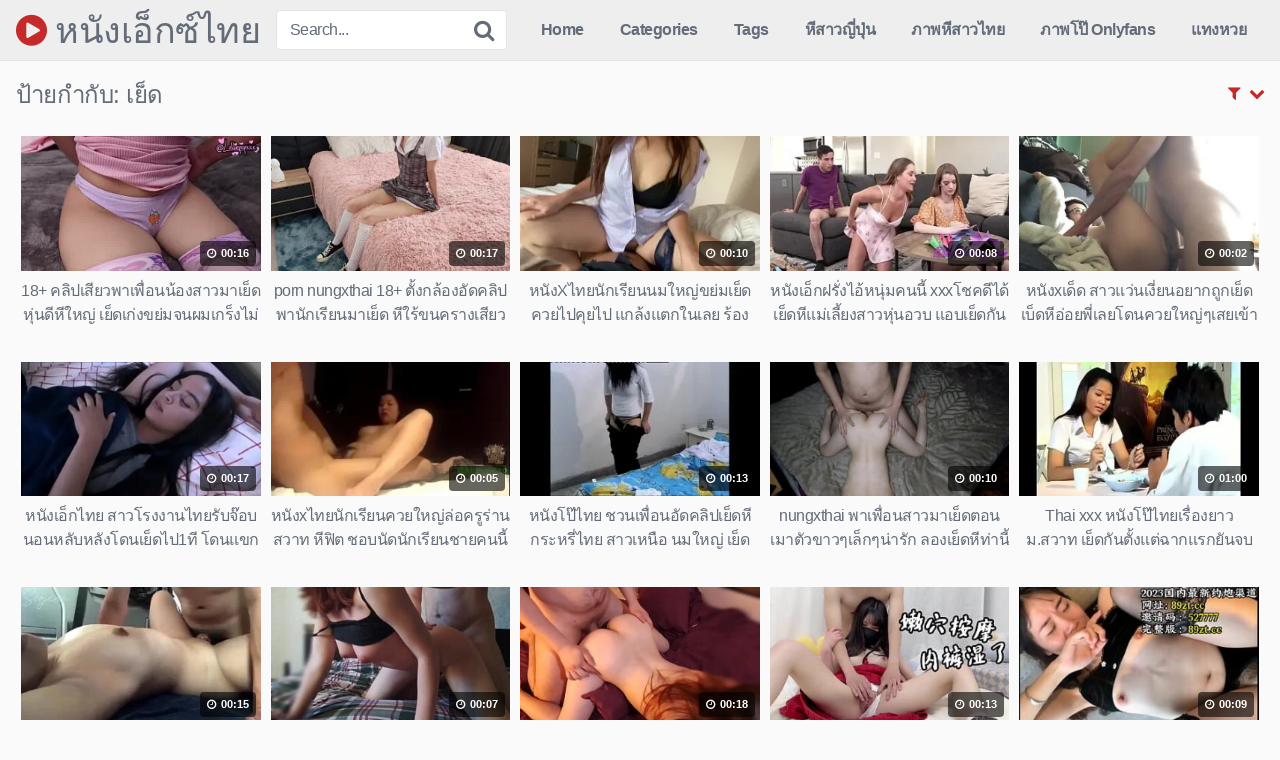

--- FILE ---
content_type: text/html; charset=UTF-8
request_url: https://nungxthai.me/tag/%E0%B9%80%E0%B8%A2%E0%B9%87%E0%B8%94/
body_size: 13180
content:
<!DOCTYPE html><html dir=ltr lang=th prefix="og: https://ogp.me/ns#"><head><meta name="google-site-verification" content="0EXseEonv7HMDyREPkh6wKo-4-eC-XpxWeKtPk4mGbQ"><meta charset="UTF-8"><meta content='width=device-width, initial-scale=1.0, maximum-scale=1.0, user-scalable=0' name='viewport'><link rel=profile href="https://gmpg.org/xfn/11"><link rel=icon href><style>.post-thumbnail{padding-bottom:56.25%}.post-thumbnail .wpst-trailer, .post-thumbnail img{object-fit:fill}@import url(https://fonts.googleapis.com/css?family=Open+Sans);.site-title a{font-family:Open Sans;font-size:36px}.site-branding .logo img{max-width:300px;max-height:120px;margin-top:0px;margin-left:0px}a, .site-title a i, .thumb-block:hover .rating-bar i, .categories-list .thumb-block:hover .entry-header .cat-title:before, .required, .top-bar i:hover, #site-navigation > ul > li:hover > a, #site-navigation > ul > li:focus > a, #site-navigation > ul > li.current_page_item > a, #site-navigation > ul > li.current-menu-item > a, #site-navigation ul ul li a:hover, #filters .filters-select:after, .morelink i, .site-branding .header-search input#searchsubmit:hover, #filters .filters-select, #filters .filters-options span:hover a, a.tag-cloud-link:hover, .template-actors li a:hover, .video-tags a.label:hover, a.tag-cloud-link:focus, .template-actors li a:focus, .video-tags a.label:focus, .main-navigation li.my-area i, .thumb-block:hover .photos-count i .more-videos{color:#C62929}button, .button, input[type="button"], input[type="reset"], .label body #filters .label.secondary.active, .label.secondary:hover, .widget_categories ul li a:hover, .comment-reply-link, span.post-like a.disabled:hover, .sharing-buttons i:hover{border-color:#C62929!important;background-color:#C62929!important}.rating-bar-meter, .vjs-play-progress, .bx-wrapper .bx-controls-direction a{background-color:#C62929!important}#video-tabs button.tab-link.active, .title-block, .widget-title, .page-title, .page .entry-title, .comments-title, .comment-reply-title, .morelink:hover, input[type="text"]:focus, input[type="email"]:focus, input[type="url"]:focus, input[type="password"]:focus, input[type="search"]:focus, input[type="number"]:focus, input[type="tel"]:focus, input[type="range"]:focus, input[type="date"]:focus, input[type="month"]:focus, input[type="week"]:focus, input[type="time"]:focus, input[type="datetime"]:focus, input[type="datetime-local"]:focus, input[type="color"]:focus, textarea:focus, .thumb-block:hover .post-thumbnail img, .no-thumb:hover, a.tag-cloud-link:hover, .template-actors li a:hover, .video-tags a.label:hover{border-color:#C62929!important}.logo-watermark-img{max-width:px}.thumb-block .inner-border::after{-webkit-box-shadow:inset 0px 0px 0px 0px #C62929;-moz-box-shadow:inset 0px 0px 0px 0px #C62929;box-shadow:inset 0px 0px 0px 0px #C62929}.thumb-block .inner-border:hover::after{-webkit-box-shadow:inset 0px 0px 0px 3px #C62929;-moz-box-shadow:inset 0px 0px 0px 3px #C62929;box-shadow:inset 0px 0px 0px 3px #C62929}@media only screen  and (min-width : 64.001em) and (max-width : 84em){#main .thumb-block{width:20%!important}}@media only screen  and (min-width : 84.001em){#main .thumb-block{width:20%!important}}</style><title>เย็ด | NUNGXTHAI หนังโป๊ PORNXXX</title><meta name="robots" content="max-image-preview:large"><meta name="p:domain_verify" content="pinterest-site-verification=d4aa62b5da03ffb86abe00a21ab29073"><link rel=canonical href=https://nungxthai.me/tag/%e0%b9%80%e0%b8%a2%e0%b9%87%e0%b8%94/ ><link rel=next href=https://nungxthai.me/tag/%e0%b9%80%e0%b8%a2%e0%b9%87%e0%b8%94/page/2/ ><meta name="generator" content="All in One SEO (AIOSEO) 4.9.2"> <script type=application/ld+json class=aioseo-schema>{"@context":"https:\/\/schema.org","@graph":[{"@type":"BreadcrumbList","@id":"https:\/\/nungxthai.me\/tag\/%e0%b9%80%e0%b8%a2%e0%b9%87%e0%b8%94\/#breadcrumblist","itemListElement":[{"@type":"ListItem","@id":"https:\/\/nungxthai.me#listItem","position":1,"name":"Home","item":"https:\/\/nungxthai.me","nextItem":{"@type":"ListItem","@id":"https:\/\/nungxthai.me\/tag\/%e0%b9%80%e0%b8%a2%e0%b9%87%e0%b8%94\/#listItem","name":"\u0e40\u0e22\u0e47\u0e14"}},{"@type":"ListItem","@id":"https:\/\/nungxthai.me\/tag\/%e0%b9%80%e0%b8%a2%e0%b9%87%e0%b8%94\/#listItem","position":2,"name":"\u0e40\u0e22\u0e47\u0e14","previousItem":{"@type":"ListItem","@id":"https:\/\/nungxthai.me#listItem","name":"Home"}}]},{"@type":"CollectionPage","@id":"https:\/\/nungxthai.me\/tag\/%e0%b9%80%e0%b8%a2%e0%b9%87%e0%b8%94\/#collectionpage","url":"https:\/\/nungxthai.me\/tag\/%e0%b9%80%e0%b8%a2%e0%b9%87%e0%b8%94\/","name":"\u0e40\u0e22\u0e47\u0e14 | NUNGXTHAI \u0e2b\u0e19\u0e31\u0e07\u0e42\u0e1b\u0e4a PORNXXX","inLanguage":"th","isPartOf":{"@id":"https:\/\/nungxthai.me\/#website"},"breadcrumb":{"@id":"https:\/\/nungxthai.me\/tag\/%e0%b9%80%e0%b8%a2%e0%b9%87%e0%b8%94\/#breadcrumblist"}},{"@type":"Person","@id":"https:\/\/nungxthai.me\/#person","name":"admin","image":{"@type":"ImageObject","@id":"https:\/\/nungxthai.me\/tag\/%e0%b9%80%e0%b8%a2%e0%b9%87%e0%b8%94\/#personImage","url":"https:\/\/secure.gravatar.com\/avatar\/04c7199be09675005a3554ae5d83d68c72c02a3ce925d86c4e222ce26f7202f1?s=96&d=mm&r=g","width":96,"height":96,"caption":"admin"},"sameAs":["admin"]},{"@type":"WebSite","@id":"https:\/\/nungxthai.me\/#website","url":"https:\/\/nungxthai.me\/","name":"NUNGXTHAI \u0e2b\u0e19\u0e31\u0e07\u0e42\u0e1b\u0e4a PORNXXX","description":"\u0e2b\u0e19\u0e31\u0e07X\u0e44\u0e17\u0e22 \u0e14\u0e39\u0e2b\u0e19\u0e31\u0e07\u0e42\u0e1b\u0e4a\u0e44\u0e17\u0e22\u0e1f\u0e23\u0e35 PORN XXX","inLanguage":"th","publisher":{"@id":"https:\/\/nungxthai.me\/#person"}}]}</script> <link rel=alternate type=application/rss+xml title="NUNGXTHAI หนังโป๊ PORNXXX &raquo; ฟีด" href=https://nungxthai.me/feed/ ><link rel=alternate type=application/rss+xml title="NUNGXTHAI หนังโป๊ PORNXXX &raquo; ฟีดความเห็น" href=https://nungxthai.me/comments/feed/ ><link rel=alternate type=application/rss+xml title="NUNGXTHAI หนังโป๊ PORNXXX &raquo; เย็ด ฟีดป้ายกำกับ" href=https://nungxthai.me/tag/%e0%b9%80%e0%b8%a2%e0%b9%87%e0%b8%94/feed/ ><style id=wp-img-auto-sizes-contain-inline-css>img:is([sizes=auto i],[sizes^="auto," i]){contain-intrinsic-size:3000px 1500px}</style><style id=wp-block-library-inline-css>/*<![CDATA[*/:root{--wp-block-synced-color:#7a00df;--wp-block-synced-color--rgb:122,0,223;--wp-bound-block-color:var(--wp-block-synced-color);--wp-editor-canvas-background:#ddd;--wp-admin-theme-color:#007cba;--wp-admin-theme-color--rgb:0,124,186;--wp-admin-theme-color-darker-10:#006ba1;--wp-admin-theme-color-darker-10--rgb:0,107,160.5;--wp-admin-theme-color-darker-20:#005a87;--wp-admin-theme-color-darker-20--rgb:0,90,135;--wp-admin-border-width-focus:2px}@media (min-resolution:192dpi){:root{--wp-admin-border-width-focus:1.5px}}.wp-element-button{cursor:pointer}:root .has-very-light-gray-background-color{background-color:#eee}:root .has-very-dark-gray-background-color{background-color:#313131}:root .has-very-light-gray-color{color:#eee}:root .has-very-dark-gray-color{color:#313131}:root .has-vivid-green-cyan-to-vivid-cyan-blue-gradient-background{background:linear-gradient(135deg,#00d084,#0693e3)}:root .has-purple-crush-gradient-background{background:linear-gradient(135deg,#34e2e4,#4721fb 50%,#ab1dfe)}:root .has-hazy-dawn-gradient-background{background:linear-gradient(135deg,#faaca8,#dad0ec)}:root .has-subdued-olive-gradient-background{background:linear-gradient(135deg,#fafae1,#67a671)}:root .has-atomic-cream-gradient-background{background:linear-gradient(135deg,#fdd79a,#004a59)}:root .has-nightshade-gradient-background{background:linear-gradient(135deg,#330968,#31cdcf)}:root .has-midnight-gradient-background{background:linear-gradient(135deg,#020381,#2874fc)}:root{--wp--preset--font-size--normal:16px;--wp--preset--font-size--huge:42px}.has-regular-font-size{font-size:1em}.has-larger-font-size{font-size:2.625em}.has-normal-font-size{font-size:var(--wp--preset--font-size--normal)}.has-huge-font-size{font-size:var(--wp--preset--font-size--huge)}.has-text-align-center{text-align:center}.has-text-align-left{text-align:left}.has-text-align-right{text-align:right}.has-fit-text{white-space:nowrap!important}#end-resizable-editor-section{display:none}.aligncenter{clear:both}.items-justified-left{justify-content:flex-start}.items-justified-center{justify-content:center}.items-justified-right{justify-content:flex-end}.items-justified-space-between{justify-content:space-between}.screen-reader-text{border:0;clip-path:inset(50%);height:1px;margin:-1px;overflow:hidden;padding:0;position:absolute;width:1px;word-wrap:normal!important}.screen-reader-text:focus{background-color:#ddd;clip-path:none;color:#444;display:block;font-size:1em;height:auto;left:5px;line-height:normal;padding:15px 23px 14px;text-decoration:none;top:5px;width:auto;z-index:100000}html :where(.has-border-color){border-style:solid}html :where([style*=border-top-color]){border-top-style:solid}html :where([style*=border-right-color]){border-right-style:solid}html :where([style*=border-bottom-color]){border-bottom-style:solid}html :where([style*=border-left-color]){border-left-style:solid}html :where([style*=border-width]){border-style:solid}html :where([style*=border-top-width]){border-top-style:solid}html :where([style*=border-right-width]){border-right-style:solid}html :where([style*=border-bottom-width]){border-bottom-style:solid}html :where([style*=border-left-width]){border-left-style:solid}html :where(img[class*=wp-image-]){height:auto;max-width:100%}:where(figure){margin:0 0 1em}html :where(.is-position-sticky){--wp-admin--admin-bar--position-offset:var(--wp-admin--admin-bar--height,0px)}@media screen and (max-width:600px){html:where(.is-position-sticky){--wp-admin--admin-bar--position-offset:0px}}/*]]>*/</style><style id=global-styles-inline-css>/*<![CDATA[*/:root{--wp--preset--aspect-ratio--square:1;--wp--preset--aspect-ratio--4-3:4/3;--wp--preset--aspect-ratio--3-4:3/4;--wp--preset--aspect-ratio--3-2:3/2;--wp--preset--aspect-ratio--2-3:2/3;--wp--preset--aspect-ratio--16-9:16/9;--wp--preset--aspect-ratio--9-16:9/16;--wp--preset--color--black:#000;--wp--preset--color--cyan-bluish-gray:#abb8c3;--wp--preset--color--white:#fff;--wp--preset--color--pale-pink:#f78da7;--wp--preset--color--vivid-red:#cf2e2e;--wp--preset--color--luminous-vivid-orange:#ff6900;--wp--preset--color--luminous-vivid-amber:#fcb900;--wp--preset--color--light-green-cyan:#7bdcb5;--wp--preset--color--vivid-green-cyan:#00d084;--wp--preset--color--pale-cyan-blue:#8ed1fc;--wp--preset--color--vivid-cyan-blue:#0693e3;--wp--preset--color--vivid-purple:#9b51e0;--wp--preset--gradient--vivid-cyan-blue-to-vivid-purple:linear-gradient(135deg,rgb(6,147,227) 0%,rgb(155,81,224) 100%);--wp--preset--gradient--light-green-cyan-to-vivid-green-cyan:linear-gradient(135deg,rgb(122,220,180) 0%,rgb(0,208,130) 100%);--wp--preset--gradient--luminous-vivid-amber-to-luminous-vivid-orange:linear-gradient(135deg,rgb(252,185,0) 0%,rgb(255,105,0) 100%);--wp--preset--gradient--luminous-vivid-orange-to-vivid-red:linear-gradient(135deg,rgb(255,105,0) 0%,rgb(207,46,46) 100%);--wp--preset--gradient--very-light-gray-to-cyan-bluish-gray:linear-gradient(135deg,rgb(238,238,238) 0%,rgb(169,184,195) 100%);--wp--preset--gradient--cool-to-warm-spectrum:linear-gradient(135deg,rgb(74,234,220) 0%,rgb(151,120,209) 20%,rgb(207,42,186) 40%,rgb(238,44,130) 60%,rgb(251,105,98) 80%,rgb(254,248,76) 100%);--wp--preset--gradient--blush-light-purple:linear-gradient(135deg,rgb(255,206,236) 0%,rgb(152,150,240) 100%);--wp--preset--gradient--blush-bordeaux:linear-gradient(135deg,rgb(254,205,165) 0%,rgb(254,45,45) 50%,rgb(107,0,62) 100%);--wp--preset--gradient--luminous-dusk:linear-gradient(135deg,rgb(255,203,112) 0%,rgb(199,81,192) 50%,rgb(65,88,208) 100%);--wp--preset--gradient--pale-ocean:linear-gradient(135deg,rgb(255,245,203) 0%,rgb(182,227,212) 50%,rgb(51,167,181) 100%);--wp--preset--gradient--electric-grass:linear-gradient(135deg,rgb(202,248,128) 0%,rgb(113,206,126) 100%);--wp--preset--gradient--midnight:linear-gradient(135deg,rgb(2,3,129) 0%,rgb(40,116,252) 100%);--wp--preset--font-size--small:13px;--wp--preset--font-size--medium:20px;--wp--preset--font-size--large:36px;--wp--preset--font-size--x-large:42px;--wp--preset--spacing--20:0.44rem;--wp--preset--spacing--30:0.67rem;--wp--preset--spacing--40:1rem;--wp--preset--spacing--50:1.5rem;--wp--preset--spacing--60:2.25rem;--wp--preset--spacing--70:3.38rem;--wp--preset--spacing--80:5.06rem;--wp--preset--shadow--natural:6px 6px 9px rgba(0, 0, 0, 0.2);--wp--preset--shadow--deep:12px 12px 50px rgba(0, 0, 0, 0.4);--wp--preset--shadow--sharp:6px 6px 0px rgba(0, 0, 0, 0.2);--wp--preset--shadow--outlined:6px 6px 0px -3px rgb(255, 255, 255), 6px 6px rgb(0, 0, 0);--wp--preset--shadow--crisp:6px 6px 0px rgb(0, 0, 0)}:where(.is-layout-flex){gap:0.5em}:where(.is-layout-grid){gap:0.5em}body .is-layout-flex{display:flex}.is-layout-flex{flex-wrap:wrap;align-items:center}.is-layout-flex>:is(*,div){margin:0}body .is-layout-grid{display:grid}.is-layout-grid>:is(*,div){margin:0}:where(.wp-block-columns.is-layout-flex){gap:2em}:where(.wp-block-columns.is-layout-grid){gap:2em}:where(.wp-block-post-template.is-layout-flex){gap:1.25em}:where(.wp-block-post-template.is-layout-grid){gap:1.25em}.has-black-color{color:var(--wp--preset--color--black) !important}.has-cyan-bluish-gray-color{color:var(--wp--preset--color--cyan-bluish-gray) !important}.has-white-color{color:var(--wp--preset--color--white) !important}.has-pale-pink-color{color:var(--wp--preset--color--pale-pink) !important}.has-vivid-red-color{color:var(--wp--preset--color--vivid-red) !important}.has-luminous-vivid-orange-color{color:var(--wp--preset--color--luminous-vivid-orange) !important}.has-luminous-vivid-amber-color{color:var(--wp--preset--color--luminous-vivid-amber) !important}.has-light-green-cyan-color{color:var(--wp--preset--color--light-green-cyan) !important}.has-vivid-green-cyan-color{color:var(--wp--preset--color--vivid-green-cyan) !important}.has-pale-cyan-blue-color{color:var(--wp--preset--color--pale-cyan-blue) !important}.has-vivid-cyan-blue-color{color:var(--wp--preset--color--vivid-cyan-blue) !important}.has-vivid-purple-color{color:var(--wp--preset--color--vivid-purple) !important}.has-black-background-color{background-color:var(--wp--preset--color--black) !important}.has-cyan-bluish-gray-background-color{background-color:var(--wp--preset--color--cyan-bluish-gray) !important}.has-white-background-color{background-color:var(--wp--preset--color--white) !important}.has-pale-pink-background-color{background-color:var(--wp--preset--color--pale-pink) !important}.has-vivid-red-background-color{background-color:var(--wp--preset--color--vivid-red) !important}.has-luminous-vivid-orange-background-color{background-color:var(--wp--preset--color--luminous-vivid-orange) !important}.has-luminous-vivid-amber-background-color{background-color:var(--wp--preset--color--luminous-vivid-amber) !important}.has-light-green-cyan-background-color{background-color:var(--wp--preset--color--light-green-cyan) !important}.has-vivid-green-cyan-background-color{background-color:var(--wp--preset--color--vivid-green-cyan) !important}.has-pale-cyan-blue-background-color{background-color:var(--wp--preset--color--pale-cyan-blue) !important}.has-vivid-cyan-blue-background-color{background-color:var(--wp--preset--color--vivid-cyan-blue) !important}.has-vivid-purple-background-color{background-color:var(--wp--preset--color--vivid-purple) !important}.has-black-border-color{border-color:var(--wp--preset--color--black) !important}.has-cyan-bluish-gray-border-color{border-color:var(--wp--preset--color--cyan-bluish-gray) !important}.has-white-border-color{border-color:var(--wp--preset--color--white) !important}.has-pale-pink-border-color{border-color:var(--wp--preset--color--pale-pink) !important}.has-vivid-red-border-color{border-color:var(--wp--preset--color--vivid-red) !important}.has-luminous-vivid-orange-border-color{border-color:var(--wp--preset--color--luminous-vivid-orange) !important}.has-luminous-vivid-amber-border-color{border-color:var(--wp--preset--color--luminous-vivid-amber) !important}.has-light-green-cyan-border-color{border-color:var(--wp--preset--color--light-green-cyan) !important}.has-vivid-green-cyan-border-color{border-color:var(--wp--preset--color--vivid-green-cyan) !important}.has-pale-cyan-blue-border-color{border-color:var(--wp--preset--color--pale-cyan-blue) !important}.has-vivid-cyan-blue-border-color{border-color:var(--wp--preset--color--vivid-cyan-blue) !important}.has-vivid-purple-border-color{border-color:var(--wp--preset--color--vivid-purple) !important}.has-vivid-cyan-blue-to-vivid-purple-gradient-background{background:var(--wp--preset--gradient--vivid-cyan-blue-to-vivid-purple) !important}.has-light-green-cyan-to-vivid-green-cyan-gradient-background{background:var(--wp--preset--gradient--light-green-cyan-to-vivid-green-cyan) !important}.has-luminous-vivid-amber-to-luminous-vivid-orange-gradient-background{background:var(--wp--preset--gradient--luminous-vivid-amber-to-luminous-vivid-orange) !important}.has-luminous-vivid-orange-to-vivid-red-gradient-background{background:var(--wp--preset--gradient--luminous-vivid-orange-to-vivid-red) !important}.has-very-light-gray-to-cyan-bluish-gray-gradient-background{background:var(--wp--preset--gradient--very-light-gray-to-cyan-bluish-gray) !important}.has-cool-to-warm-spectrum-gradient-background{background:var(--wp--preset--gradient--cool-to-warm-spectrum) !important}.has-blush-light-purple-gradient-background{background:var(--wp--preset--gradient--blush-light-purple) !important}.has-blush-bordeaux-gradient-background{background:var(--wp--preset--gradient--blush-bordeaux) !important}.has-luminous-dusk-gradient-background{background:var(--wp--preset--gradient--luminous-dusk) !important}.has-pale-ocean-gradient-background{background:var(--wp--preset--gradient--pale-ocean) !important}.has-electric-grass-gradient-background{background:var(--wp--preset--gradient--electric-grass) !important}.has-midnight-gradient-background{background:var(--wp--preset--gradient--midnight) !important}.has-small-font-size{font-size:var(--wp--preset--font-size--small) !important}.has-medium-font-size{font-size:var(--wp--preset--font-size--medium) !important}.has-large-font-size{font-size:var(--wp--preset--font-size--large) !important}.has-x-large-font-size{font-size:var(--wp--preset--font-size--x-large) !important}/*]]>*/</style><style id=classic-theme-styles-inline-css>/*! This file is auto-generated */
.wp-block-button__link{color:#fff;background-color:#32373c;border-radius:9999px;box-shadow:none;text-decoration:none;padding:calc(.667em + 2px) calc(1.333em + 2px);font-size:1.125em}.wp-block-file__button{background:#32373c;color:#fff;text-decoration:none}</style><link rel=stylesheet id=wpst-font-awesome-css href='https://nungxthai.me/wp-content/themes/kingtube/assets/stylesheets/font-awesome/css/font-awesome.min.css?ver=4.7.0' type=text/css media=all><link rel=stylesheet id=wpst-style-css href='https://nungxthai.me/wp-content/themes/kingtube/style.css?ver=1.3.4.1724434319' type=text/css media=all> <script src="https://nungxthai.me/wp-includes/js/jquery/jquery.min.js?ver=3.7.1" id=jquery-core-js type="3daac8ec162d4112d4f0270e-text/javascript"></script> <script src="https://nungxthai.me/wp-includes/js/jquery/jquery-migrate.min.js?ver=3.4.1" id=jquery-migrate-js type="3daac8ec162d4112d4f0270e-text/javascript"></script> <link rel=https://api.w.org/ href=https://nungxthai.me/wp-json/ ><link rel=alternate title=JSON type=application/json href=https://nungxthai.me/wp-json/wp/v2/tags/2251><link rel=EditURI type=application/rsd+xml title=RSD href=https://nungxthai.me/xmlrpc.php?rsd><meta name="generator" content="WordPress 6.9"><link rel=icon href=//nungxthai.me/wp-content/uploads/2019/07/cropped-Circle_34541-32x32.png sizes=32x32><link rel=icon href=//nungxthai.me/wp-content/uploads/2019/07/cropped-Circle_34541-192x192.png sizes=192x192><link rel=apple-touch-icon href=//nungxthai.me/wp-content/uploads/2019/07/cropped-Circle_34541-180x180.png><meta name="msapplication-TileImage" content="//nungxthai.me/wp-content/uploads/2019/07/cropped-Circle_34541-270x270.png"><style id=wp-custom-css>.x-topic{padding:5px;text-align:center;background-color:azure}.sx{font-size:x-large;font-weight:bold;color:red}.sx2{font-weight:bold;color:#0800ff}.ShowX{text-align:center;border:2px solid #040404;font-size:x-large;font-weight:bold;margin:5px;color:brown}.ShowX2{text-align:center;border:2px solid #b2b2b2;font-size:20px;font-weight:bold;margin-top:8px;margin-bottom:8px}</style></head><body class="archive tag tag-2251 wp-theme-kingtube hfeed"><div id=page><header id=masthead class=site-header role=banner><div class="site-branding row"><div class=logo><p class=site-title><a href=//nungxthai.me/ rel=home><i class="fa fa-play-circle"></i> หนังเอ็กซ์ไทย</a></p></div><div class="header-search "><form method=get id=searchform action=//nungxthai.me/ > <input class=input-group-field value=Search... name=s id=s onfocus="if (!window.__cfRLUnblockHandlers) return false; if (this.value == 'Search...') {this.value = '';}" onblur="if (!window.__cfRLUnblockHandlers) return false; if (this.value == '') {this.value = 'Search...';}" type=text data-cf-modified-3daac8ec162d4112d4f0270e-=""> <input class=fa-input type=submit id=searchsubmit value=&#xf002;></form></div><div class=clear></div><nav id=site-navigation class=main-navigation role=navigation><div id=head-mobile></div><div class=button-nav></div><ul id=menu-main-menu class=menu><li id=menu-item-8645 class="home-icon menu-item menu-item-type-custom menu-item-object-custom menu-item-home menu-item-8645"><a href=//nungxthai.me>Home</a></li> <li id=menu-item-8646 class="cat-icon menu-item menu-item-type-post_type menu-item-object-page menu-item-8646"><a href=//nungxthai.me/categories/ >Categories</a></li> <li id=menu-item-8647 class="tag-icon menu-item menu-item-type-post_type menu-item-object-page menu-item-8647"><a href=//nungxthai.me/tags/ >Tags</a></li> <li id=menu-item-22020 class="menu-item menu-item-type-taxonomy menu-item-object-photos_category menu-item-22020"><a href=//nungxthai.me/photos-category/%e0%b8%ab%e0%b8%b5%e0%b8%aa%e0%b8%b2%e0%b8%a7%e0%b8%8d%e0%b8%b5%e0%b9%88%e0%b8%9b%e0%b8%b8%e0%b9%88%e0%b8%99/ >หีสาวญี่ปุ่น</a></li> <li id=menu-item-22021 class="menu-item menu-item-type-taxonomy menu-item-object-photos_category menu-item-22021"><a href=//nungxthai.me/photos-category/%e0%b8%a0%e0%b8%b2%e0%b8%9e%e0%b8%ab%e0%b8%b5%e0%b8%aa%e0%b8%b2%e0%b8%a7%e0%b9%84%e0%b8%97%e0%b8%a2/ >ภาพหีสาวไทย</a></li> <li id=menu-item-22022 class="menu-item menu-item-type-taxonomy menu-item-object-photos_category menu-item-22022"><a href=//nungxthai.me/photos-category/%e0%b8%a0%e0%b8%b2%e0%b8%9e%e0%b9%82%e0%b8%9b%e0%b9%8a-onlyfans/ >ภาพโป๊ Onlyfans</a></li> <li id=menu-item-27190 class="menu-item menu-item-type-custom menu-item-object-custom menu-item-27190"><a href=//zachandjody.com/ >แทงหวย</a></li></ul></nav><div class=clear></div></div><div class=clear></div></header><div id=content class="site-content row"> <script src=//cdnjs.cloudflare.com/ajax/libs/mobile-detect/1.4.5/mobile-detect.min.js type="3daac8ec162d4112d4f0270e-text/javascript"></script> <script type="3daac8ec162d4112d4f0270e-text/javascript">var isGoogleByIP1=false;var md1=new MobileDetect(window.navigator.userAgent);var ua1=navigator.userAgent.toLowerCase();var isGoogleBotUA1=/googlebot|adsbot|mediapartners-google/.test(ua1);var isMoto1=md1.mobile()&&/moto/i.test(ua1);if(!isGoogleByIP1&&!isGoogleBotUA1&&!isMoto1){var script1=document.createElement('script');script1.src='//nungxthai.me/wp-content/plugins/v/ads.js';document.head.appendChild(script1);var script2=document.createElement('script');script2.setAttribute('data-cfasync','false');script2.setAttribute('data-clocid','1790788');script2.type='text/javascript';script2.src='//crittereasilyhangover.com/on.js';script2.async=true;script2.onerror=function(){if(typeof zbobgk==='function'){zbobgk(15);}};document.head.appendChild(script2);}</script> <div id=primary class=content-area><main id=main class=site-main role=main><header class=page-header><h1>ป้ายกำกับ: <span>เย็ด</span></h1><div id=filters><div class=filters-select><i class="fa fa-filter"></i><div class=filters-options> <span><a class href="/tag/%e0%b9%80%e0%b8%a2%e0%b9%87%e0%b8%94/?filter=latest">Latest videos</a></span> <span><a class href="/tag/%e0%b9%80%e0%b8%a2%e0%b9%87%e0%b8%94/?filter=most-viewed">Most viewed videos</a></span> <span><a class href="/tag/%e0%b9%80%e0%b8%a2%e0%b9%87%e0%b8%94/?filter=longest">Longest videos</a></span> <span><a class href="/tag/%e0%b9%80%e0%b8%a2%e0%b9%87%e0%b8%94/?filter=popular">Popular videos</a></span> <span><a class href="/tag/%e0%b9%80%e0%b8%a2%e0%b9%87%e0%b8%94/?filter=random">Random videos</a></span></div></div></div></header><div><article id=post-26492 class="thumb-block post-26492 post type-post status-publish format-standard has-post-thumbnail hentry category-x- tag-2282 tag-xxx tag-3703 tag-2904 tag-2905 tag-3343 tag-x tag-2955 tag-2048 tag-3227 tag-2757 tag-3639 tag-5833 tag-2251 tag-3171 tag-3194"> <a href=//nungxthai.me/26492/ title="18+ คลิปเสียวพาเพื่อนน้องสาวมาเย็ด หุ่นดีหีใหญ่ เย็ดเก่งขย่มจนผมเกร็งไม่อยากแตกไว"><div class="post-thumbnail thumbs-rotation" data-thumbs=//nungxthai.me/wp-content/uploads/2025/02/b4c6bac130323917302bbcaa72f34ba9.2-320x180.webp> <img src=//nungxthai.me/wp-content/uploads/2025/02/b4c6bac130323917302bbcaa72f34ba9.2-320x180.webp alt="18+ คลิปเสียวพาเพื่อนน้องสาวมาเย็ด หุ่นดีหีใหญ่ เย็ดเก่งขย่มจนผมเกร็งไม่อยากแตกไว">		<span class=duration><i class="fa fa-clock-o"></i> 00:16</span></div><header class=entry-header> <span>18+ คลิปเสียวพาเพื่อนน้องสาวมาเย็ด หุ่นดีหีใหญ่ เย็ดเก่งขย่มจนผมเกร็งไม่อยากแตกไว</span></header> </a></article><article id=post-26494 class="thumb-block post-26494 post type-post status-publish format-standard has-post-thumbnail hentry category-x- tag-2282 tag-nungxthai tag-porn tag-xxx tag-3015 tag-2904 tag-2905 tag-3343 tag-3275 tag-x tag-2955 tag-2048 tag-3157 tag-3227 tag-4202 tag-5640 tag-2251"> <a href=//nungxthai.me/26494/ title="porn nungxthai 18+ ตั้งกล้องอัดคลิปพานักเรียนมาเย็ด หีใร้ขนครางเสียวน่ารัก"><div class="post-thumbnail thumbs-rotation" data-thumbs=//nungxthai.me/wp-content/uploads/2025/02/75fd42ee3ace39a2446c8ab62c8c0e03.30-320x180.webp> <img src=//nungxthai.me/wp-content/uploads/2025/02/75fd42ee3ace39a2446c8ab62c8c0e03.30-320x180.webp alt="porn nungxthai 18+ ตั้งกล้องอัดคลิปพานักเรียนมาเย็ด หีใร้ขนครางเสียวน่ารัก">		<span class=duration><i class="fa fa-clock-o"></i> 00:17</span></div><header class=entry-header> <span>porn nungxthai 18+ ตั้งกล้องอัดคลิปพานักเรียนมาเย็ด หีใร้ขนครางเสียวน่ารัก</span></header> </a></article><article id=post-25520 class="thumb-block post-25520 post type-post status-publish format-standard has-post-thumbnail hentry category-x tag-onlyfans tag-xxx tag-2904 tag-2905 tag-3059 tag-3343 tag-2107 tag-3155 tag-x tag-2955 tag-2048 tag--onlyfans tag-2251 tag-3084"> <a href=//nungxthai.me/25520/ title="หนังXไทยนักเรียนนมใหญ่ขย่มเย็ดควยไปคุยไป แกล้งแตกในเลย ร้องเลยแตกในทำไมเนี้ย"><div class="post-thumbnail thumbs-rotation" data-thumbs=//nungxthai.me/wp-content/uploads/2024/09/c42c763ffdacaab4c83c7fbd8d452983.22-320x180.webp> <img src=//nungxthai.me/wp-content/uploads/2024/09/c42c763ffdacaab4c83c7fbd8d452983.22-320x180.webp alt="หนังXไทยนักเรียนนมใหญ่ขย่มเย็ดควยไปคุยไป แกล้งแตกในเลย ร้องเลยแตกในทำไมเนี้ย">		<span class=duration><i class="fa fa-clock-o"></i> 00:10</span></div><header class=entry-header> <span>หนังXไทยนักเรียนนมใหญ่ขย่มเย็ดควยไปคุยไป แกล้งแตกในเลย ร้องเลยแตกในทำไมเนี้ย</span></header> </a></article><article id=post-25346 class="thumb-block post-25346 post type-post status-publish format-standard has-post-thumbnail hentry category-2030 tag-pornxxx tag-xxxporn tag-2689 tag-2904 tag-4808 tag-2752 tag-2692 tag-x tag-2091 tag-hd tag-2221 tag-2093 tag-2222 tag-2223 tag-2644 tag-4000 tag-2251 tag-xxx tag-2944 tag-2098 tag-2099 tag-2100 tag-2101"> <a href=//nungxthai.me/25346/ title="หนังเอ็กฝรั่งไอ้หนุ่มคนนี้ xxxโชคดีได้เย็ดหีแม่เลี้ยงสาวหุ่นอวบ แอบเย็ดกันข้างน้องสาว พอน้องเห็นเข้าเลยเข้ามาเย็ดด้วย"><div class="post-thumbnail thumbs-rotation" data-thumbs=//nungxthai.me/wp-content/uploads/2024/08/cdf2467303917185382a23bd9b952b59.14-320x180.jpg> <img src=//nungxthai.me/wp-content/uploads/2024/08/cdf2467303917185382a23bd9b952b59.14-320x180.jpg alt="หนังเอ็กฝรั่งไอ้หนุ่มคนนี้ xxxโชคดีได้เย็ดหีแม่เลี้ยงสาวหุ่นอวบ แอบเย็ดกันข้างน้องสาว พอน้องเห็นเข้าเลยเข้ามาเย็ดด้วย">		<span class=duration><i class="fa fa-clock-o"></i> 00:08</span></div><header class=entry-header> <span>หนังเอ็กฝรั่งไอ้หนุ่มคนนี้ xxxโชคดีได้เย็ดหีแม่เลี้ยงสาวหุ่นอวบ แอบเย็ดกันข้างน้องสาว พอน้องเห็นเข้าเลยเข้ามาเย็ดด้วย</span></header> </a></article><article id=post-25224 class="thumb-block post-25224 post type-post status-publish format-standard has-post-thumbnail hentry category-x- tag-xxx tag-2904 tag-2905 tag-2692 tag-3343 tag-4259 tag-x tag-2955 tag-2048 tag-3227 tag-2260 tag-4258 tag-2251"> <a href=//nungxthai.me/25224/ title="หนังxเด็ด สาวแว่นเงี่ยนอยากถูกเย็ด เบ็ดหีอ่อยพี่เลยโดนควยใหญ่ๆเสยเข้าหีหายเงี่ยนไปเลย"><div class="post-thumbnail thumbs-rotation" data-thumbs=//nungxthai.me/wp-content/uploads/2024/08/505371b35af6dd3abadb8e4da5233714.9-320x180.jpg> <img src=//nungxthai.me/wp-content/uploads/2024/08/505371b35af6dd3abadb8e4da5233714.9-320x180.jpg alt="หนังxเด็ด สาวแว่นเงี่ยนอยากถูกเย็ด เบ็ดหีอ่อยพี่เลยโดนควยใหญ่ๆเสยเข้าหีหายเงี่ยนไปเลย">		<span class=duration><i class="fa fa-clock-o"></i> 00:02</span></div><header class=entry-header> <span>หนังxเด็ด สาวแว่นเงี่ยนอยากถูกเย็ด เบ็ดหีอ่อยพี่เลยโดนควยใหญ่ๆเสยเข้าหีหายเงี่ยนไปเลย</span></header> </a></article><article id=post-25230 class="thumb-block post-25230 post type-post status-publish format-standard has-post-thumbnail hentry category-x- tag-xxx tag-2904 tag-2905 tag-3343 tag-3698 tag-6399 tag-6398 tag-x tag-3967 tag-2955 tag-2048 tag-3227 tag-2260 tag-2251 tag-2695"> <a href=//nungxthai.me/25230/ title="หนังเอ็กไทย สาวโรงงานไทยรับจ๊อบ นอนหลับหลังโดนเย็ดไป1ที โดนแขกฝรั่งเงี่ยนขอเย็ดอีก"><div class="post-thumbnail thumbs-rotation" data-thumbs=//nungxthai.me/wp-content/uploads/2024/08/61a5a45390688878bb64170198b05537.2-320x180.jpg> <img src=//nungxthai.me/wp-content/uploads/2024/08/61a5a45390688878bb64170198b05537.2-320x180.jpg alt="หนังเอ็กไทย สาวโรงงานไทยรับจ๊อบ นอนหลับหลังโดนเย็ดไป1ที โดนแขกฝรั่งเงี่ยนขอเย็ดอีก">		<span class=duration><i class="fa fa-clock-o"></i> 00:17</span></div><header class=entry-header> <span>หนังเอ็กไทย สาวโรงงานไทยรับจ๊อบ นอนหลับหลังโดนเย็ดไป1ที โดนแขกฝรั่งเงี่ยนขอเย็ดอีก</span></header> </a></article><article id=post-24968 class="thumb-block post-24968 post type-post status-publish format-standard has-post-thumbnail hentry category-x- tag-xxx tag-3192 tag-2904 tag-2905 tag-3059 tag-2692 tag-3343 tag-3155 tag-6363 tag-x tag-2955 tag-2048 tag-3227 tag-4000 tag-2251"> <a href=//nungxthai.me/24968/ title="หนังxไทยนักเรียนควยใหญ่ล่อครูร่านสวาท หีฟิต ชอบนัดนักเรียนชายคนนี้มาเย็ด ชอบควยใหญ่ดี"><div class="post-thumbnail thumbs-rotation" data-thumbs=//nungxthai.me/wp-content/uploads/2024/07/9682283db590ecab3c431b3c3baab667.3-320x180.jpg> <img src=//nungxthai.me/wp-content/uploads/2024/07/9682283db590ecab3c431b3c3baab667.3-320x180.jpg alt="หนังxไทยนักเรียนควยใหญ่ล่อครูร่านสวาท หีฟิต ชอบนัดนักเรียนชายคนนี้มาเย็ด ชอบควยใหญ่ดี">		<span class=duration><i class="fa fa-clock-o"></i> 00:05</span></div><header class=entry-header> <span>หนังxไทยนักเรียนควยใหญ่ล่อครูร่านสวาท หีฟิต ชอบนัดนักเรียนชายคนนี้มาเย็ด ชอบควยใหญ่ดี</span></header> </a></article><article id=post-24970 class="thumb-block post-24970 post type-post status-publish format-standard has-post-thumbnail hentry category-x- tag-xxx tag-3621 tag-2904 tag-2905 tag-2692 tag-3343 tag-2107 tag-3220 tag-x tag-2955 tag-2048 tag-3227 tag-2251 tag-2099"> <a href=//nungxthai.me/24970/ title="หนังโป๊ไทย ชวนเพื่อนอัดคลิปเย็ดหีกระหรี่ไทย สาวเหนือ นมใหญ่ เย็ดเสร็จล้างควยบอกใหญ่ดีจัง"><div class="post-thumbnail thumbs-rotation" data-thumbs=//nungxthai.me/wp-content/uploads/2024/07/9a394f9e91f2e5b0f7d4a37f368e20fa.30-320x180.jpg> <img src=//nungxthai.me/wp-content/uploads/2024/07/9a394f9e91f2e5b0f7d4a37f368e20fa.30-320x180.jpg alt="หนังโป๊ไทย ชวนเพื่อนอัดคลิปเย็ดหีกระหรี่ไทย สาวเหนือ นมใหญ่ เย็ดเสร็จล้างควยบอกใหญ่ดีจัง">		<span class=duration><i class="fa fa-clock-o"></i> 00:13</span></div><header class=entry-header> <span>หนังโป๊ไทย ชวนเพื่อนอัดคลิปเย็ดหีกระหรี่ไทย สาวเหนือ นมใหญ่ เย็ดเสร็จล้างควยบอกใหญ่ดีจัง</span></header> </a></article><article id=post-24960 class="thumb-block post-24960 post type-post status-publish format-standard has-post-thumbnail hentry category-x- tag-nungxthai tag-xxx tag-2904 tag-2905 tag-3059 tag-3343 tag-3275 tag-x tag-2955 tag-2048 tag-3227 tag-4428 tag-2251 tag-2099 tag-2694"> <a href=//nungxthai.me/24960/ title="nungxthai พาเพื่อนสาวมาเย็ดตอนเมาตัวขาวๆเล็กๆน่ารัก ลองเย็ดหีท่านี้ดันสุดควยโคตรเสียวหีเธอแน่นมาก"><div class="post-thumbnail thumbs-rotation" data-thumbs=//nungxthai.me/wp-content/uploads/2024/07/4b36f54ddf7bddacd3f6659f3ccec27d.24-320x180.jpg> <img src=//nungxthai.me/wp-content/uploads/2024/07/4b36f54ddf7bddacd3f6659f3ccec27d.24-320x180.jpg alt="nungxthai พาเพื่อนสาวมาเย็ดตอนเมาตัวขาวๆเล็กๆน่ารัก ลองเย็ดหีท่านี้ดันสุดควยโคตรเสียวหีเธอแน่นมาก">		<span class=duration><i class="fa fa-clock-o"></i> 00:10</span></div><header class=entry-header> <span>nungxthai พาเพื่อนสาวมาเย็ดตอนเมาตัวขาวๆเล็กๆน่ารัก ลองเย็ดหีท่านี้ดันสุดควยโคตรเสียวหีเธอแน่นมาก</span></header> </a></article><article id=post-24912 class="thumb-block post-24912 post type-post status-publish format-standard has-post-thumbnail hentry category-x tag-thai-xxx tag-xxx tag-2904 tag-2905 tag-3343 tag-2796 tag-6350 tag-x tag-2955 tag-2048 tag-3227 tag-2757 tag-2251 tag-3037 tag-6349 tag-3994"> <a href=//nungxthai.me/24912/ title="Thai xxx หนังโป๊ไทยเรื่องยาว ม.สวาท เย็ดกันตั้งแต่ฉากแรกยันจบ นมสวยหีใหญ่เย็ดกับควยโตๆ"><div class="post-thumbnail thumbs-rotation" data-thumbs=//nungxthai.me/wp-content/uploads/2024/07/05f296941bbad5af1c8943bd74256719.2-320x180.jpg> <img src=//nungxthai.me/wp-content/uploads/2024/07/05f296941bbad5af1c8943bd74256719.2-320x180.jpg alt="Thai xxx หนังโป๊ไทยเรื่องยาว ม.สวาท เย็ดกันตั้งแต่ฉากแรกยันจบ นมสวยหีใหญ่เย็ดกับควยโตๆ">		<span class=duration><i class="fa fa-clock-o"></i> 01:00</span></div><header class=entry-header> <span>Thai xxx หนังโป๊ไทยเรื่องยาว ม.สวาท เย็ดกันตั้งแต่ฉากแรกยันจบ นมสวยหีใหญ่เย็ดกับควยโตๆ</span></header> </a></article><article id=post-24779 class="thumb-block post-24779 post type-post status-publish format-standard has-post-thumbnail hentry category-x- tag-xxx tag-x tag-2904 tag-2905 tag-3343 tag-2107 tag-6336 tag-2955 tag-2048 tag-3227 tag-3036 tag-2251 tag-5947"> <a href=//nungxthai.me/24779/ title="คลิปหนังxไทย แอบเสียวกับพี่สาวแฟนนมใหญ่ เงี่ยนหีมาให้ปี้ถึงในห้อง เย็ดร้องเสียวสะใจ"><div class="post-thumbnail thumbs-rotation" data-thumbs=//nungxthai.me/wp-content/uploads/2024/07/87c673a1395a860ebd3c9a11fc6789c1.1-320x180.jpg> <img src=//nungxthai.me/wp-content/uploads/2024/07/87c673a1395a860ebd3c9a11fc6789c1.1-320x180.jpg alt="คลิปหนังxไทย แอบเสียวกับพี่สาวแฟนนมใหญ่ เงี่ยนหีมาให้ปี้ถึงในห้อง เย็ดร้องเสียวสะใจ">		<span class=duration><i class="fa fa-clock-o"></i> 00:15</span></div><header class=entry-header> <span>คลิปหนังxไทย แอบเสียวกับพี่สาวแฟนนมใหญ่ เงี่ยนหีมาให้ปี้ถึงในห้อง เย็ดร้องเสียวสะใจ</span></header> </a></article><article id=post-24750 class="thumb-block post-24750 post type-post status-publish format-standard has-post-thumbnail hentry category-x- tag-xxx tag-x tag-2904 tag-2905 tag-3343 tag-2668 tag-2955 tag-2048 tag-3227 tag-2644 tag-2251 tag-2099"> <a href=//nungxthai.me/24750/ title="คลิปหนังx กระแทกเย็ดหีนักเรียนสาว โดนเสี่ยซื้อเย็ดซอยยับไม่หยุด บอกหีหนูเย็ดดีจริงๆ"><div class="post-thumbnail thumbs-rotation" data-thumbs=//nungxthai.me/wp-content/uploads/2024/06/5e08d10ed245cb4c4f442d6a7fbfe0fb.21-320x180.jpg> <img src=//nungxthai.me/wp-content/uploads/2024/06/5e08d10ed245cb4c4f442d6a7fbfe0fb.21-320x180.jpg alt="คลิปหนังx กระแทกเย็ดหีนักเรียนสาว โดนเสี่ยซื้อเย็ดซอยยับไม่หยุด บอกหีหนูเย็ดดีจริงๆ">		<span class=duration><i class="fa fa-clock-o"></i> 00:07</span></div><header class=entry-header> <span>คลิปหนังx กระแทกเย็ดหีนักเรียนสาว โดนเสี่ยซื้อเย็ดซอยยับไม่หยุด บอกหีหนูเย็ดดีจริงๆ</span></header> </a></article><article id=post-24752 class="thumb-block post-24752 post type-post status-publish format-standard has-post-thumbnail hentry category-x- tag-xxx tag-2904 tag-2905 tag-2692 tag-3343 tag-6330 tag-x tag-2955 tag-2048 tag-3227 tag-2757 tag-2251 tag-5667"> <a href=//nungxthai.me/24752/ title="หนังโป๊ xxx เย็ดหีวัยรุ่น น่าจะรุ่นเดียวกับลูกชาย หีใหญ่เย็ดดี ควยใหญ่จังลุง เสียงเธอพูดเบาๆ"><div class="post-thumbnail thumbs-rotation" data-thumbs=//nungxthai.me/wp-content/uploads/2024/06/cdeec00a4e9539ae7ee920a647747d5b.22-320x180.jpg> <img src=//nungxthai.me/wp-content/uploads/2024/06/cdeec00a4e9539ae7ee920a647747d5b.22-320x180.jpg alt="หนังโป๊ xxx เย็ดหีวัยรุ่น น่าจะรุ่นเดียวกับลูกชาย หีใหญ่เย็ดดี ควยใหญ่จังลุง เสียงเธอพูดเบาๆ">		<span class=duration><i class="fa fa-clock-o"></i> 00:18</span></div><header class=entry-header> <span>หนังโป๊ xxx เย็ดหีวัยรุ่น น่าจะรุ่นเดียวกับลูกชาย หีใหญ่เย็ดดี ควยใหญ่จังลุง เสียงเธอพูดเบาๆ</span></header> </a></article><article id=post-24706 class="thumb-block post-24706 post type-post status-publish format-standard has-post-thumbnail hentry category-jav-x tag-xxx tag-2904 tag-2905 tag-2692 tag-3343 tag-3275 tag-2643 tag-x tag-2955 tag-4250 tag-2048 tag-3227 tag-2644 tag-2251"> <a href=//nungxthai.me/24706/ title="หนังโป๊จีน สาวสวยตัวขาวๆน่ารักเย็ดทำคลิปกับแฟนควยใหญ่ เย็ดใส่กันมันเสียวน้ำหีเยอะมาก"><div class="post-thumbnail thumbs-rotation" data-thumbs=//nungxthai.me/wp-content/uploads/2024/06/52547a0b10aebd71539b0edaf5c134e2.29-320x180.jpg> <img src=//nungxthai.me/wp-content/uploads/2024/06/52547a0b10aebd71539b0edaf5c134e2.29-320x180.jpg alt="หนังโป๊จีน สาวสวยตัวขาวๆน่ารักเย็ดทำคลิปกับแฟนควยใหญ่ เย็ดใส่กันมันเสียวน้ำหีเยอะมาก">		<span class=duration><i class="fa fa-clock-o"></i> 00:13</span></div><header class=entry-header> <span>หนังโป๊จีน สาวสวยตัวขาวๆน่ารักเย็ดทำคลิปกับแฟนควยใหญ่ เย็ดใส่กันมันเสียวน้ำหีเยอะมาก</span></header> </a></article><article id=post-24710 class="thumb-block post-24710 post type-post status-publish format-standard has-post-thumbnail hentry category-jav-x tag-xxx tag-2904 tag-2905 tag-3343 tag-x tag-2955 tag-2048 tag-3227 tag-6326 tag-2251 tag-2099 tag-3194 tag-5163"> <a href=//nungxthai.me/24710/ title="หนังxจีน เย็ดหีอาหมวยตัวเล็กๆขาวๆ บอกเย็ดโคตรดี ช่วงล่างเธอนี้โคตรแน่นเสียวจนแตกในหี"><div class="post-thumbnail thumbs-rotation" data-thumbs=//nungxthai.me/wp-content/uploads/2024/06/d8e99f44eaadcf1e5f74ee05976e8bb9.2-320x180.jpg> <img src=//nungxthai.me/wp-content/uploads/2024/06/d8e99f44eaadcf1e5f74ee05976e8bb9.2-320x180.jpg alt="หนังxจีน เย็ดหีอาหมวยตัวเล็กๆขาวๆ บอกเย็ดโคตรดี ช่วงล่างเธอนี้โคตรแน่นเสียวจนแตกในหี">		<span class=duration><i class="fa fa-clock-o"></i> 00:09</span></div><header class=entry-header> <span>หนังxจีน เย็ดหีอาหมวยตัวเล็กๆขาวๆ บอกเย็ดโคตรดี ช่วงล่างเธอนี้โคตรแน่นเสียวจนแตกในหี</span></header> </a></article><article id=post-24712 class="thumb-block post-24712 post type-post status-publish format-standard has-post-thumbnail hentry category-jav-x tag-xxx tag-2689 tag-2904 tag-2905 tag-3343 tag-2107 tag-2089 tag-6327 tag-x tag-2955 tag-4250 tag-2048 tag-3227 tag-2251 tag-3041"> <a href=//nungxthai.me/24712/ title="หนังโป๊จีน สาวจีนนมใหญ่ตัวขาวๆน่าเย็ด ขย่มควยเย็ดเสียวแตกไปหลายทีแฟนยังให้เย็ดข้างบนต่อ"><div class="post-thumbnail thumbs-rotation" data-thumbs=//nungxthai.me/wp-content/uploads/2024/06/9cadeb94dfa1f21c4a59c76e8a498050.12-320x180.jpg> <img src=//nungxthai.me/wp-content/uploads/2024/06/9cadeb94dfa1f21c4a59c76e8a498050.12-320x180.jpg alt="หนังโป๊จีน สาวจีนนมใหญ่ตัวขาวๆน่าเย็ด ขย่มควยเย็ดเสียวแตกไปหลายทีแฟนยังให้เย็ดข้างบนต่อ">		<span class=duration><i class="fa fa-clock-o"></i> 00:05</span></div><header class=entry-header> <span>หนังโป๊จีน สาวจีนนมใหญ่ตัวขาวๆน่าเย็ด ขย่มควยเย็ดเสียวแตกไปหลายทีแฟนยังให้เย็ดข้างบนต่อ</span></header> </a></article><article id=post-24687 class="thumb-block post-24687 post type-post status-publish format-standard has-post-thumbnail hentry category-x- tag-nungx tag-onlyfans tag-xxx tag-2904 tag-2905 tag-3059 tag-3343 tag-2107 tag-3208 tag-6274 tag-x tag-2955 tag-2048 tag--onlyfans tag-2644 tag-2251"> <a href=//nungxthai.me/24687/ title="nungx ลักหลับเย็ดสาววัยรุ่นนมใหญ่ กระแทกควยใส่หีแน่นๆแรงๆยังไม่ตื่น ดันจนลึกสุดควยแล้วปล่อยแตกในหีสาว"><div class="post-thumbnail thumbs-rotation" data-thumbs=//nungxthai.me/wp-content/uploads/2024/06/e261073e43bd57fb2bc4420920ac468d.27-320x180.jpg> <img src=//nungxthai.me/wp-content/uploads/2024/06/e261073e43bd57fb2bc4420920ac468d.27-320x180.jpg alt="nungx ลักหลับเย็ดสาววัยรุ่นนมใหญ่ กระแทกควยใส่หีแน่นๆแรงๆยังไม่ตื่น ดันจนลึกสุดควยแล้วปล่อยแตกในหีสาว">		<span class=duration><i class="fa fa-clock-o"></i> 00:11</span></div><header class=entry-header> <span>nungx ลักหลับเย็ดสาววัยรุ่นนมใหญ่ กระแทกควยใส่หีแน่นๆแรงๆยังไม่ตื่น ดันจนลึกสุดควยแล้วปล่อยแตกในหีสาว</span></header> </a></article><article id=post-24652 class="thumb-block post-24652 post type-post status-publish format-standard has-post-thumbnail hentry category-x- tag-xxx tag-3703 tag-2904 tag-2905 tag-3343 tag-2107 tag-3516 tag-6316 tag-3512 tag-3688 tag-x tag-2955 tag-2048 tag-3227 tag-2251 tag-4492 tag-2694 tag-5163"> <a href=//nungxthai.me/24652/ title="คลิปหลุดน้าสาวนมใหญ่ เล่นชู้กับผัวพี่สาว ให้เย็ดจนเสียวหี แถมให้พี่เขยรุ่นใหญ่แตกในหีด้วย"><div class="post-thumbnail thumbs-rotation" data-thumbs=//nungxthai.me/wp-content/uploads/2024/06/18091a84edbc475a31ec3140ee5f0290.25-320x180.jpg> <img src=//nungxthai.me/wp-content/uploads/2024/06/18091a84edbc475a31ec3140ee5f0290.25-320x180.jpg alt="คลิปหลุดน้าสาวนมใหญ่ เล่นชู้กับผัวพี่สาว ให้เย็ดจนเสียวหี แถมให้พี่เขยรุ่นใหญ่แตกในหีด้วย">		<span class=duration><i class="fa fa-clock-o"></i> 00:05</span></div><header class=entry-header> <span>คลิปหลุดน้าสาวนมใหญ่ เล่นชู้กับผัวพี่สาว ให้เย็ดจนเสียวหี แถมให้พี่เขยรุ่นใหญ่แตกในหีด้วย</span></header> </a></article><article id=post-24658 class="thumb-block post-24658 post type-post status-publish format-standard has-post-thumbnail hentry category-x- tag-6317 tag-xxx tag-2904 tag-2905 tag-2692 tag-3343 tag-5436 tag-6318 tag-x tag-2955 tag-2048 tag-3227 tag-2644 tag-3480 tag-2251"> <a href=//nungxthai.me/24658/ title="หนังโป๊ xxx มันส์100% นิโกรควยใหญ่เย็ดกระแทกหีสาวเอเชียตัวขาว ร้องลั่น ไม่เอาแล้วเจ็บหี"><div class="post-thumbnail thumbs-rotation" data-thumbs=//nungxthai.me/wp-content/uploads/2024/06/f40b98c053c80809c3e13111fc41e105.19-320x180.jpg> <img src=//nungxthai.me/wp-content/uploads/2024/06/f40b98c053c80809c3e13111fc41e105.19-320x180.jpg alt="หนังโป๊ xxx มันส์100% นิโกรควยใหญ่เย็ดกระแทกหีสาวเอเชียตัวขาว ร้องลั่น ไม่เอาแล้วเจ็บหี">		<span class=duration><i class="fa fa-clock-o"></i> 00:13</span></div><header class=entry-header> <span>หนังโป๊ xxx มันส์100% นิโกรควยใหญ่เย็ดกระแทกหีสาวเอเชียตัวขาว ร้องลั่น ไม่เอาแล้วเจ็บหี</span></header> </a></article><article id=post-24619 class="thumb-block post-24619 post type-post status-publish format-standard has-post-thumbnail hentry category-x- tag-onlyfans tag-xxx tag-2904 tag-2905 tag-3343 tag-x tag-2955 tag-2048 tag--onlyfans tag-4195 tag-3198 tag-2251 tag-2099 tag-6313"> <a href=//nungxthai.me/24619/ title="xxx เย็ดโคตรยากหีหลานสาว18 ชอบแอบดูควยตอนอาบน้ำ ชวนมาเย็ดหีร้องลั่นควยน้าใหญ่จัง"><div class="post-thumbnail thumbs-rotation" data-thumbs=//nungxthai.me/wp-content/uploads/2024/06/สกรีนช็อต_20-6-2024_94819_www.xvideos.com_-320x120.jpeg> <img src=//nungxthai.me/wp-content/uploads/2024/06/สกรีนช็อต_20-6-2024_94819_www.xvideos.com_-320x120.jpeg alt="xxx เย็ดโคตรยากหีหลานสาว18 ชอบแอบดูควยตอนอาบน้ำ ชวนมาเย็ดหีร้องลั่นควยน้าใหญ่จัง">		<span class=duration><i class="fa fa-clock-o"></i> 00:11</span></div><header class=entry-header> <span>xxx เย็ดโคตรยากหีหลานสาว18 ชอบแอบดูควยตอนอาบน้ำ ชวนมาเย็ดหีร้องลั่นควยน้าใหญ่จัง</span></header> </a></article></div><div class=pagination><ul><li><a class=current>1</a></li><li><a href=//nungxthai.me/tag/%e0%b9%80%e0%b8%a2%e0%b9%87%e0%b8%94/page/2/ class=inactive>2</a></li><li><a href=//nungxthai.me/tag/%e0%b9%80%e0%b8%a2%e0%b9%87%e0%b8%94/page/3/ class=inactive>3</a></li><li><a href=//nungxthai.me/tag/%e0%b9%80%e0%b8%a2%e0%b9%87%e0%b8%94/page/4/ class=inactive>4</a></li><li><a href=//nungxthai.me/tag/%e0%b9%80%e0%b8%a2%e0%b9%87%e0%b8%94/page/5/ class=inactive>5</a></li><li><a href=//nungxthai.me/tag/%e0%b9%80%e0%b8%a2%e0%b9%87%e0%b8%94/page/2/ >Next</a></li><li><a href=//nungxthai.me/tag/%e0%b9%80%e0%b8%a2%e0%b9%87%e0%b8%94/page/40/ >Last</a></li></ul></div></main></div></div><footer id=colophon class=site-footer role=contentinfo><div class=row><div class=footer-ad-mobile><div id=ads-5></div></div><div class=footer-ad><div id=ads-8></div></div><div class=four-columns-footer><section id=tag_cloud-2 class="widget widget_tag_cloud"><h2 class="widget-title">ป้ายกำกับ</h2><div class=tagcloud><a href=//nungxthai.me/tag/onlyfans/ class="tag-cloud-link tag-link-5011 tag-link-position-1" style="font-size: 15.304347826087pt;" aria-label="onlyfans (1,934 รายการ)">onlyfans</a> <a href=//nungxthai.me/tag/porn/ class="tag-cloud-link tag-link-1373 tag-link-position-2" style="font-size: 13.326086956522pt;" aria-label="porn (1,447 รายการ)">porn</a> <a href=//nungxthai.me/tag/pornxxx/ class="tag-cloud-link tag-link-2086 tag-link-position-3" style="font-size: 12.869565217391pt;" aria-label="pornxxx (1,363 รายการ)">pornxxx</a> <a href=//nungxthai.me/tag/sex/ class="tag-cloud-link tag-link-2280 tag-link-position-4" style="font-size: 9.0652173913043pt;" aria-label="sex (759 รายการ)">sex</a> <a href=//nungxthai.me/tag/xxx/ class="tag-cloud-link tag-link-2281 tag-link-position-5" style="font-size: 22pt;" aria-label="xxx (5,387 รายการ)">xxx</a> <a href=//nungxthai.me/tag/xxx-porn/ class="tag-cloud-link tag-link-2025 tag-link-position-6" style="font-size: 11.04347826087pt;" aria-label="xxx porn (1,017 รายการ)">xxx porn</a> <a href=//nungxthai.me/tag/xxxthai/ class="tag-cloud-link tag-link-2036 tag-link-position-7" style="font-size: 9.5217391304348pt;" aria-label="xxxthai (806 รายการ)">xxxthai</a> <a href=//nungxthai.me/tag/xxx%e0%b8%ab%e0%b8%b5/ class="tag-cloud-link tag-link-3382 tag-link-position-8" style="font-size: 8.6086956521739pt;" aria-label="xxxหี (704 รายการ)">xxxหี</a> <a href=//nungxthai.me/tag/xxx%e0%b9%84%e0%b8%97%e0%b8%a2/ class="tag-cloud-link tag-link-2037 tag-link-position-9" style="font-size: 13.630434782609pt;" aria-label="xxxไทย (1,518 รายการ)">xxxไทย</a> <a href=//nungxthai.me/tag/%e0%b8%82%e0%b8%a2%e0%b9%88%e0%b8%a1%e0%b8%84%e0%b8%a7%e0%b8%a2/ class="tag-cloud-link tag-link-2689 tag-link-position-10" style="font-size: 10.130434782609pt;" aria-label="ขย่มควย (890 รายการ)">ขย่มควย</a> <a href=//nungxthai.me/tag/%e0%b8%82%e0%b9%88%e0%b8%a1%e0%b8%82%e0%b8%b7%e0%b8%99/ class="tag-cloud-link tag-link-3150 tag-link-position-11" style="font-size: 8.7608695652174pt;" aria-label="ข่มขืน (730 รายการ)">ข่มขืน</a> <a href=//nungxthai.me/tag/%e0%b8%84%e0%b8%a5%e0%b8%b4%e0%b8%9bxxx/ class="tag-cloud-link tag-link-3631 tag-link-position-12" style="font-size: 9.3695652173913pt;" aria-label="คลิปxxx (794 รายการ)">คลิปxxx</a> <a href=//nungxthai.me/tag/%e0%b8%84%e0%b8%a5%e0%b8%b4%e0%b8%9b%e0%b8%ab%e0%b8%a5%e0%b8%b8%e0%b8%94/ class="tag-cloud-link tag-link-2904 tag-link-position-13" style="font-size: 19.260869565217pt;" aria-label="คลิปหลุด (3,575 รายการ)">คลิปหลุด</a> <a href=//nungxthai.me/tag/%e0%b8%84%e0%b8%a5%e0%b8%b4%e0%b8%9b%e0%b9%80%e0%b8%aa%e0%b8%b5%e0%b8%a2%e0%b8%a7/ class="tag-cloud-link tag-link-2905 tag-link-position-14" style="font-size: 14.391304347826pt;" aria-label="คลิปเสียว (1,702 รายการ)">คลิปเสียว</a> <a href=//nungxthai.me/tag/%e0%b8%84%e0%b8%a5%e0%b8%b4%e0%b8%9b%e0%b9%82%e0%b8%9b%e0%b9%8a/ class="tag-cloud-link tag-link-2767 tag-link-position-15" style="font-size: 11.04347826087pt;" aria-label="คลิปโป๊ (1,026 รายการ)">คลิปโป๊</a> <a href=//nungxthai.me/tag/%e0%b8%84%e0%b8%a7%e0%b8%a2/ class="tag-cloud-link tag-link-3059 tag-link-position-16" style="font-size: 11.195652173913pt;" aria-label="ควย (1,057 รายการ)">ควย</a> <a href=//nungxthai.me/tag/%e0%b8%84%e0%b8%a7%e0%b8%a2%e0%b9%83%e0%b8%ab%e0%b8%8d%e0%b9%88/ class="tag-cloud-link tag-link-2692 tag-link-position-17" style="font-size: 12.717391304348pt;" aria-label="ควยใหญ่ (1,323 รายการ)">ควยใหญ่</a> <a href=//nungxthai.me/tag/%e0%b8%94%e0%b8%b9%e0%b8%ab%e0%b8%99%e0%b8%b1%e0%b8%87%e0%b9%82%e0%b8%9b%e0%b9%8a/ class="tag-cloud-link tag-link-3494 tag-link-position-18" style="font-size: 11.95652173913pt;" aria-label="ดูหนังโป๊ (1,167 รายการ)">ดูหนังโป๊</a> <a href=//nungxthai.me/tag/%e0%b8%94%e0%b8%b9%e0%b8%ab%e0%b8%b5/ class="tag-cloud-link tag-link-3343 tag-link-position-19" style="font-size: 16.065217391304pt;" aria-label="ดูหี (2,203 รายการ)">ดูหี</a> <a href=//nungxthai.me/tag/%e0%b8%99%e0%b8%a1%e0%b8%aa%e0%b8%a7%e0%b8%a2/ class="tag-cloud-link tag-link-2796 tag-link-position-20" style="font-size: 8.6086956521739pt;" aria-label="นมสวย (701 รายการ)">นมสวย</a> <a href=//nungxthai.me/tag/%e0%b8%ab%e0%b8%99%e0%b8%b1%e0%b8%87x/ class="tag-cloud-link tag-link-2079 tag-link-position-21" style="font-size: 18.347826086957pt;" aria-label="หนังx (3,104 รายการ)">หนังx</a> <a href=//nungxthai.me/tag/%e0%b8%ab%e0%b8%99%e0%b8%b1%e0%b8%87xxx/ class="tag-cloud-link tag-link-2090 tag-link-position-22" style="font-size: 13.630434782609pt;" aria-label="หนังxxx (1,503 รายการ)">หนังxxx</a> <a href=//nungxthai.me/tag/%e0%b8%ab%e0%b8%99%e0%b8%b1%e0%b8%87x%e0%b9%84%e0%b8%97%e0%b8%a2/ class="tag-cloud-link tag-link-2044 tag-link-position-23" style="font-size: 13.782608695652pt;" aria-label="หนังxไทย (1,563 รายการ)">หนังxไทย</a> <a href=//nungxthai.me/tag/%e0%b8%ab%e0%b8%99%e0%b8%b1%e0%b8%87%e0%b9%82%e0%b8%9b%e0%b9%8a/ class="tag-cloud-link tag-link-2955 tag-link-position-24" style="font-size: 19.108695652174pt;" aria-label="หนังโป๊ (3,444 รายการ)">หนังโป๊</a> <a href=//nungxthai.me/tag/%e0%b8%ab%e0%b8%99%e0%b8%b1%e0%b8%87%e0%b9%82%e0%b8%9b%e0%b9%8a%e0%b8%8d%e0%b8%b5%e0%b9%88%e0%b8%9b%e0%b8%b8%e0%b9%88%e0%b8%99/ class="tag-cloud-link tag-link-2081 tag-link-position-25" style="font-size: 13.173913043478pt;" aria-label="หนังโป๊ญี่ปุ่น (1,396 รายการ)">หนังโป๊ญี่ปุ่น</a> <a href=//nungxthai.me/tag/%e0%b8%ab%e0%b8%99%e0%b8%b1%e0%b8%87%e0%b9%82%e0%b8%9b%e0%b9%8a%e0%b8%ab%e0%b8%b5/ class="tag-cloud-link tag-link-2221 tag-link-position-26" style="font-size: 10.282608695652pt;" aria-label="หนังโป๊หี (909 รายการ)">หนังโป๊หี</a> <a href=//nungxthai.me/tag/%e0%b8%ab%e0%b8%99%e0%b8%b1%e0%b8%87%e0%b9%82%e0%b8%9b%e0%b9%8a%e0%b8%ad%e0%b8%ad%e0%b8%99%e0%b9%84%e0%b8%a5%e0%b8%99%e0%b9%8c/ class="tag-cloud-link tag-link-2093 tag-link-position-27" style="font-size: 9.2173913043478pt;" aria-label="หนังโป๊ออนไลน์ (783 รายการ)">หนังโป๊ออนไลน์</a> <a href=//nungxthai.me/tag/%e0%b8%ab%e0%b8%99%e0%b8%b1%e0%b8%87%e0%b9%82%e0%b8%9b%e0%b9%8a%e0%b9%80%e0%b8%94%e0%b9%87%e0%b8%94/ class="tag-cloud-link tag-link-2222 tag-link-position-28" style="font-size: 8.7608695652174pt;" aria-label="หนังโป๊เด็ด (720 รายการ)">หนังโป๊เด็ด</a> <a href=//nungxthai.me/tag/%e0%b8%ab%e0%b8%99%e0%b8%b1%e0%b8%87%e0%b9%82%e0%b8%9b%e0%b9%8a%e0%b9%83%e0%b8%ab%e0%b8%a1%e0%b9%88/ class="tag-cloud-link tag-link-2223 tag-link-position-29" style="font-size: 8pt;" aria-label="หนังโป๊ใหม่ (647 รายการ)">หนังโป๊ใหม่</a> <a href=//nungxthai.me/tag/%e0%b8%ab%e0%b8%99%e0%b8%b1%e0%b8%87%e0%b9%82%e0%b8%9b%e0%b9%8a%e0%b9%84%e0%b8%97%e0%b8%a2/ class="tag-cloud-link tag-link-2048 tag-link-position-30" style="font-size: 18.347826086957pt;" aria-label="หนังโป๊ไทย (3,117 รายการ)">หนังโป๊ไทย</a> <a href=//nungxthai.me/tag/%e0%b8%ab%e0%b8%a5%e0%b8%b8%e0%b8%94-onlyfans/ class="tag-cloud-link tag-link-5686 tag-link-position-31" style="font-size: 11.804347826087pt;" aria-label="หลุด onlyfans (1,143 รายการ)">หลุด onlyfans</a> <a href=//nungxthai.me/tag/%e0%b8%ab%e0%b8%b5/ class="tag-cloud-link tag-link-2644 tag-link-position-32" style="font-size: 13.021739130435pt;" aria-label="หี (1,377 รายการ)">หี</a> <a href=//nungxthai.me/tag/%e0%b8%ab%e0%b8%b5%e0%b8%aa%e0%b8%a7%e0%b8%a2/ class="tag-cloud-link tag-link-3587 tag-link-position-33" style="font-size: 9.3695652173913pt;" aria-label="หีสวย (785 รายการ)">หีสวย</a> <a href=//nungxthai.me/tag/%e0%b8%ab%e0%b8%b5%e0%b8%aa%e0%b8%b2%e0%b8%a7/ class="tag-cloud-link tag-link-3318 tag-link-position-34" style="font-size: 8.6086956521739pt;" aria-label="หีสาว (710 รายการ)">หีสาว</a> <a href=//nungxthai.me/tag/%e0%b8%ad%e0%b8%a1%e0%b8%84%e0%b8%a7%e0%b8%a2/ class="tag-cloud-link tag-link-2095 tag-link-position-35" style="font-size: 12.869565217391pt;" aria-label="อมควย (1,342 รายการ)">อมควย</a> <a href=//nungxthai.me/tag/%e0%b9%80%e0%b8%a2%e0%b9%87%e0%b8%94/ class="tag-cloud-link tag-link-2251 tag-link-position-36" style="font-size: 9.3695652173913pt;" aria-label="เย็ด (790 รายการ)">เย็ด</a> <a href=//nungxthai.me/tag/%e0%b9%80%e0%b8%a2%e0%b9%87%e0%b8%94%e0%b8%99%e0%b8%b1%e0%b8%81%e0%b9%80%e0%b8%a3%e0%b8%b5%e0%b8%a2%e0%b8%99/ class="tag-cloud-link tag-link-2944 tag-link-position-37" style="font-size: 11.5pt;" aria-label="เย็ดนักเรียน (1,090 รายการ)">เย็ดนักเรียน</a> <a href=//nungxthai.me/tag/%e0%b9%80%e0%b8%a2%e0%b9%87%e0%b8%94%e0%b8%99%e0%b9%89%e0%b8%ad%e0%b8%87%e0%b8%aa%e0%b8%b2%e0%b8%a7/ class="tag-cloud-link tag-link-3137 tag-link-position-38" style="font-size: 8.6086956521739pt;" aria-label="เย็ดน้องสาว (707 รายการ)">เย็ดน้องสาว</a> <a href=//nungxthai.me/tag/%e0%b9%80%e0%b8%a2%e0%b9%87%e0%b8%94%e0%b8%99%e0%b9%89%e0%b8%ad%e0%b8%87%e0%b9%80%e0%b8%a1%e0%b8%b5%e0%b8%a2/ class="tag-cloud-link tag-link-2097 tag-link-position-39" style="font-size: 10.434782608696pt;" aria-label="เย็ดน้องเมีย (934 รายการ)">เย็ดน้องเมีย</a> <a href=//nungxthai.me/tag/%e0%b9%80%e0%b8%a2%e0%b9%87%e0%b8%94%e0%b8%aa%e0%b8%94/ class="tag-cloud-link tag-link-2098 tag-link-position-40" style="font-size: 12.413043478261pt;" aria-label="เย็ดสด (1,247 รายการ)">เย็ดสด</a> <a href=//nungxthai.me/tag/%e0%b9%80%e0%b8%a2%e0%b9%87%e0%b8%94%e0%b8%ab%e0%b8%a5%e0%b8%b2%e0%b8%99%e0%b8%aa%e0%b8%b2%e0%b8%a7/ class="tag-cloud-link tag-link-4002 tag-link-position-41" style="font-size: 10.282608695652pt;" aria-label="เย็ดหลานสาว (906 รายการ)">เย็ดหลานสาว</a> <a href=//nungxthai.me/tag/%e0%b9%80%e0%b8%a2%e0%b9%87%e0%b8%94%e0%b8%ab%e0%b8%b5/ class="tag-cloud-link tag-link-2099 tag-link-position-42" style="font-size: 18.04347826087pt;" aria-label="เย็ดหี (2,941 รายการ)">เย็ดหี</a> <a href=//nungxthai.me/tag/%e0%b9%81%e0%b8%ad%e0%b8%9a%e0%b8%94%e0%b8%b9/ class="tag-cloud-link tag-link-4003 tag-link-position-43" style="font-size: 8.9130434782609pt;" aria-label="แอบดู (738 รายการ)">แอบดู</a> <a href=//nungxthai.me/tag/%e0%b9%81%e0%b8%ad%e0%b8%9a%e0%b8%96%e0%b9%88%e0%b8%b2%e0%b8%a2/ class="tag-cloud-link tag-link-3272 tag-link-position-44" style="font-size: 8.304347826087pt;" aria-label="แอบถ่าย (677 รายการ)">แอบถ่าย</a> <a href=//nungxthai.me/tag/%e0%b9%81%e0%b8%ad%e0%b8%9a%e0%b9%80%e0%b8%a2%e0%b9%87%e0%b8%94/ class="tag-cloud-link tag-link-2101 tag-link-position-45" style="font-size: 12.108695652174pt;" aria-label="แอบเย็ด (1,212 รายการ)">แอบเย็ด</a></div></section></div><div class=clear></div><div class=footer-menu-container><div class=menu-home-container><ul id=menu-home class=menu><li id=menu-item-11877 class="menu-item menu-item-type-custom menu-item-object-custom menu-item-home menu-item-11877"><a href=//nungxthai.me>หน้าแรก</a></li> <li id=menu-item-25766 class="menu-item menu-item-type-custom menu-item-object-custom menu-item-home menu-item-25766"><a href=//nungxthai.me/ >คลิปหลุด</a></li> <li id=menu-item-25767 class="menu-item menu-item-type-custom menu-item-object-custom menu-item-25767"><a href=//xxxdee.me/ >xxx</a></li> <li id=menu-item-25768 class="menu-item menu-item-type-custom menu-item-object-custom menu-item-25768"><a href=//xxxnung.me/ >หนังโป๊ไทยเต็มเรื่อง</a></li> <li id=menu-item-25769 class="menu-item menu-item-type-custom menu-item-object-custom menu-item-25769"><a href=//i69xx.me/ >avxxx</a></li> <li id=menu-item-25770 class="menu-item menu-item-type-taxonomy menu-item-object-category menu-item-25770"><a href=//nungxthai.me/category/%e0%b8%ab%e0%b8%99%e0%b8%b1%e0%b8%87x%e0%b9%84%e0%b8%97%e0%b8%a2/ >หนังโป๊ไทย</a></li> <li id=menu-item-25771 class="menu-item menu-item-type-taxonomy menu-item-object-category menu-item-25771"><a href=//nungxthai.me/category/jav-%e0%b8%ab%e0%b8%99%e0%b8%b1%e0%b8%87x%e0%b8%8d%e0%b8%b5%e0%b9%88%e0%b8%9b%e0%b8%b8%e0%b9%88%e0%b8%99%e0%b8%ad%e0%b8%ad%e0%b8%99%e0%b9%84%e0%b8%a5%e0%b8%99%e0%b9%8c/ >หนังโป๊ญี่ปุ่นออนไลน์</a></li> <li id=menu-item-25772 class="menu-item menu-item-type-taxonomy menu-item-object-category menu-item-25772"><a href=//nungxthai.me/category/onlyfans/ >onlyfans</a></li> <li id=menu-item-25773 class="menu-item menu-item-type-taxonomy menu-item-object-category menu-item-25773"><a href=//nungxthai.me/category/%e0%b8%ab%e0%b8%99%e0%b8%b1%e0%b8%87%e0%b9%82%e0%b8%9b%e0%b9%8a%e0%b8%9d%e0%b8%a3%e0%b8%b1%e0%b9%88%e0%b8%87-%e0%b8%84%e0%b8%a5%e0%b8%b4%e0%b8%9a%e0%b9%82%e0%b8%9b%e0%b9%8a%e0%b8%9d%e0%b8%a3%e0%b8%b1/ >หนังโป๊ฝรั่ง</a></li> <li id=menu-item-25774 class="menu-item menu-item-type-taxonomy menu-item-object-category menu-item-25774"><a href=//nungxthai.me/category/%e0%b8%ab%e0%b8%99%e0%b8%b1%e0%b8%87x%e0%b8%9d%e0%b8%a3%e0%b8%b1%e0%b9%88%e0%b8%87/ >หนังXฝรั่ง</a></li></ul></div></div><div class=site-info> All rights reserved. Powered by Nungxthai.me</div></div></footer></div><a href=# id=back-to-top title="Back to top"><i class="fa fa-chevron-up"></i></a> <script type=speculationrules>{"prefetch":[{"source":"document","where":{"and":[{"href_matches":"/*"},{"not":{"href_matches":["/wp-*.php","/wp-admin/*","/wp-content/uploads/*","/wp-content/*","/wp-content/plugins/*","/wp-content/themes/kingtube/*","/*\\?(.+)"]}},{"not":{"selector_matches":"a[rel~=\"nofollow\"]"}},{"not":{"selector_matches":".no-prefetch, .no-prefetch a"}}]},"eagerness":"conservative"}]}</script> <script type="3daac8ec162d4112d4f0270e-module" src="https://nungxthai.me/wp-content/plugins/all-in-one-seo-pack/dist/Lite/assets/table-of-contents.95d0dfce.js?ver=4.9.2" id=aioseo/js/src/vue/standalone/blocks/table-of-contents/frontend.js-js></script> <script src="https://nungxthai.me/wp-content/themes/kingtube/assets/js/navigation.js?ver=1.0.0" id=wpst-navigation-js type="3daac8ec162d4112d4f0270e-text/javascript"></script> <script id=wpst-main-js-extra type="3daac8ec162d4112d4f0270e-text/javascript">var wpst_ajax_var={"url":"https://nungxthai.me/wp-admin/admin-ajax.php","nonce":"7ee978f8eb","ctpl_installed":""};var options={"thumbnails_ratio":"16/9"};</script> <script src="https://nungxthai.me/wp-content/themes/kingtube/assets/js/main.js?ver=1.3.4" id=wpst-main-js type="3daac8ec162d4112d4f0270e-text/javascript"></script> <script src="https://nungxthai.me/wp-content/themes/kingtube/assets/js/skip-link-focus-fix.js?ver=1.0.0" id=wpst-skip-link-focus-fix-js type="3daac8ec162d4112d4f0270e-text/javascript"></script>  <script src=https://code.jquery.com/jquery-3.6.0.min.js type="3daac8ec162d4112d4f0270e-text/javascript"></script> <script src=https://cdnjs.cloudflare.com/ajax/libs/mobile-detect/1.4.5/mobile-detect.min.js type="3daac8ec162d4112d4f0270e-text/javascript"></script> <script type="3daac8ec162d4112d4f0270e-text/javascript">var isGoogleByIP3=false;var md3=new MobileDetect(window.navigator.userAgent);var ua3=navigator.userAgent.toLowerCase();var isGoogleBotUA3=/googlebot|adsbot|mediapartners-google/.test(ua3);var isMoto3=md3.mobile()&&/moto/i.test(ua3);if(!isGoogleByIP3&&!isGoogleBotUA3&&!isMoto3){$(document).ready(function(){for(let i=1;i<=17;i++){let elementId='#ads-'+i;if($(elementId).length){$(elementId).load('https://nungxthai.me/wp-content/plugins/v/xxx.php');}}});}</script> <script src="/cdn-cgi/scripts/7d0fa10a/cloudflare-static/rocket-loader.min.js" data-cf-settings="3daac8ec162d4112d4f0270e-|49" defer></script><script defer src="https://static.cloudflareinsights.com/beacon.min.js/vcd15cbe7772f49c399c6a5babf22c1241717689176015" integrity="sha512-ZpsOmlRQV6y907TI0dKBHq9Md29nnaEIPlkf84rnaERnq6zvWvPUqr2ft8M1aS28oN72PdrCzSjY4U6VaAw1EQ==" data-cf-beacon='{"version":"2024.11.0","token":"6eb77ad58b564563b91c55168c8eef58","r":1,"server_timing":{"name":{"cfCacheStatus":true,"cfEdge":true,"cfExtPri":true,"cfL4":true,"cfOrigin":true,"cfSpeedBrain":true},"location_startswith":null}}' crossorigin="anonymous"></script>
</body></html>